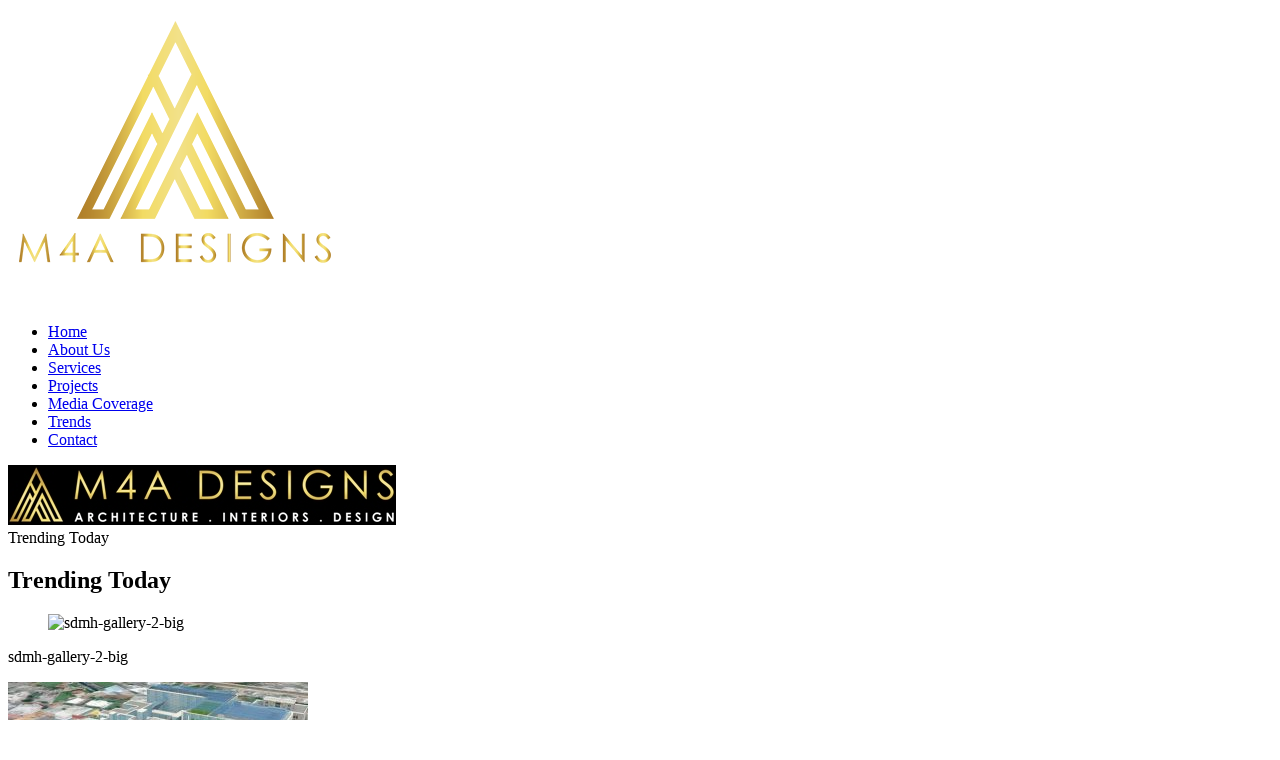

--- FILE ---
content_type: text/html; charset=UTF-8
request_url: https://m4adesigns.com/project/santokba-durlabhji-memorial-hospital/sdmh-gallery-2-big/
body_size: 11908
content:
<!doctype html>
<html dir="ltr" lang="en-US" prefix="og: https://ogp.me/ns#">
<head> 
	<meta charset="UTF-8" />
	<meta name="viewport" content="width=device-width, initial-scale=1.0, minimum-scale=1.0, maximum-scale=1.0, user-scalable=no">
	<link rel="profile" href="https://gmpg.org/xfn/11" />
	<!-- Meta Pixel Code -->
<script>
!function(f,b,e,v,n,t,s)
{if(f.fbq)return;n=f.fbq=function(){n.callMethod?
n.callMethod.apply(n,arguments):n.queue.push(arguments)};
if(!f._fbq)f._fbq=n;n.push=n;n.loaded=!0;n.version='2.0';
n.queue=[];t=b.createElement(e);t.async=!0;
t.src=v;s=b.getElementsByTagName(e)[0];
s.parentNode.insertBefore(t,s)}(window, document,'script',
'https://connect.facebook.net/en_US/fbevents.js');
fbq('init', '2652206631766636');
fbq('track', 'PageView');
</script>
<noscript><img height="1" width="1" style="display:none"
src="https://www.facebook.com/tr?id=2652206631766636&ev=PageView&noscript=1"
/></noscript>
<!-- End Meta Pixel Code -->

  	<!--=============== favicons ===============-->
	<link rel="shortcut icon" href="https://m4adesigns.com/wp-content/themes/m4a/images/favicon.ico">

  	<!--=============== css  ===============-->	

	
  	<title>sdmh-gallery-2-big | M4A - Architect &amp; Interior Designer</title>

		<!-- All in One SEO 4.9.3 - aioseo.com -->
	<meta name="robots" content="max-image-preview:large" />
	<meta name="author" content="admin"/>
	<link rel="canonical" href="https://m4adesigns.com/project/santokba-durlabhji-memorial-hospital/sdmh-gallery-2-big/" />
	<meta name="generator" content="All in One SEO (AIOSEO) 4.9.3" />
		<meta property="og:locale" content="en_US" />
		<meta property="og:site_name" content="M4A - Architect &amp; Interior Designer |" />
		<meta property="og:type" content="article" />
		<meta property="og:title" content="sdmh-gallery-2-big | M4A - Architect &amp; Interior Designer" />
		<meta property="og:url" content="https://m4adesigns.com/project/santokba-durlabhji-memorial-hospital/sdmh-gallery-2-big/" />
		<meta property="article:published_time" content="2020-02-01T12:36:16+00:00" />
		<meta property="article:modified_time" content="2020-02-04T05:00:53+00:00" />
		<meta property="article:publisher" content="https://www.facebook.com/Architectsofjaipur" />
		<meta name="twitter:card" content="summary" />
		<meta name="twitter:site" content="@DesignsM4a" />
		<meta name="twitter:title" content="sdmh-gallery-2-big | M4A - Architect &amp; Interior Designer" />
		<meta name="twitter:creator" content="@DesignsM4a" />
		<script type="application/ld+json" class="aioseo-schema">
			{"@context":"https:\/\/schema.org","@graph":[{"@type":"BreadcrumbList","@id":"https:\/\/m4adesigns.com\/project\/santokba-durlabhji-memorial-hospital\/sdmh-gallery-2-big\/#breadcrumblist","itemListElement":[{"@type":"ListItem","@id":"https:\/\/m4adesigns.com#listItem","position":1,"name":"Home","item":"https:\/\/m4adesigns.com","nextItem":{"@type":"ListItem","@id":"https:\/\/m4adesigns.com\/project\/santokba-durlabhji-memorial-hospital\/sdmh-gallery-2-big\/#listItem","name":"sdmh-gallery-2-big"}},{"@type":"ListItem","@id":"https:\/\/m4adesigns.com\/project\/santokba-durlabhji-memorial-hospital\/sdmh-gallery-2-big\/#listItem","position":2,"name":"sdmh-gallery-2-big","previousItem":{"@type":"ListItem","@id":"https:\/\/m4adesigns.com#listItem","name":"Home"}}]},{"@type":"ItemPage","@id":"https:\/\/m4adesigns.com\/project\/santokba-durlabhji-memorial-hospital\/sdmh-gallery-2-big\/#itempage","url":"https:\/\/m4adesigns.com\/project\/santokba-durlabhji-memorial-hospital\/sdmh-gallery-2-big\/","name":"sdmh-gallery-2-big | M4A - Architect & Interior Designer","inLanguage":"en-US","isPartOf":{"@id":"https:\/\/m4adesigns.com\/#website"},"breadcrumb":{"@id":"https:\/\/m4adesigns.com\/project\/santokba-durlabhji-memorial-hospital\/sdmh-gallery-2-big\/#breadcrumblist"},"author":{"@id":"https:\/\/m4adesigns.com\/author\/admin\/#author"},"creator":{"@id":"https:\/\/m4adesigns.com\/author\/admin\/#author"},"datePublished":"2020-02-01T12:36:16+00:00","dateModified":"2020-02-04T05:00:53+00:00"},{"@type":"Organization","@id":"https:\/\/m4adesigns.com\/#organization","name":"M4A Designs | Architects &amp; Interior Designers","url":"https:\/\/m4adesigns.com\/","email":"info@m4adesigns.com","telephone":"+917340029292","logo":{"@type":"ImageObject","url":"https:\/\/m4adesigns.com\/wp-content\/uploads\/2026\/01\/cropped-M4A-LOGO.jpg","@id":"https:\/\/m4adesigns.com\/project\/santokba-durlabhji-memorial-hospital\/sdmh-gallery-2-big\/#organizationLogo","width":512,"height":512,"caption":"m4a"},"image":{"@id":"https:\/\/m4adesigns.com\/project\/santokba-durlabhji-memorial-hospital\/sdmh-gallery-2-big\/#organizationLogo"},"sameAs":["https:\/\/www.facebook.com\/Architectsofjaipur","https:\/\/x.com\/DesignsM4a","https:\/\/www.instagram.com\/m4a_designs_pvt_ltd\/","https:\/\/ca.pinterest.com\/am_m4a\/","https:\/\/www.youtube.com\/channel\/UCpCaTKAjSAl6rkFqYPOarFQ","https:\/\/in.linkedin.com\/in\/atul-jain-762ab71"]},{"@type":"Person","@id":"https:\/\/m4adesigns.com\/author\/admin\/#author","url":"https:\/\/m4adesigns.com\/author\/admin\/","name":"admin","image":{"@type":"ImageObject","@id":"https:\/\/m4adesigns.com\/project\/santokba-durlabhji-memorial-hospital\/sdmh-gallery-2-big\/#authorImage","url":"https:\/\/secure.gravatar.com\/avatar\/3163422bc480af9f0961242a70a3e9fe?s=96&d=mm&r=g","width":96,"height":96,"caption":"admin"}},{"@type":"WebSite","@id":"https:\/\/m4adesigns.com\/#website","url":"https:\/\/m4adesigns.com\/","name":"M4A Designs | Architects &amp; Interior Designers","inLanguage":"en-US","publisher":{"@id":"https:\/\/m4adesigns.com\/#organization"}}]}
		</script>
		<!-- All in One SEO -->

<link href='https://fonts.gstatic.com' crossorigin rel='preconnect' />
<link rel="alternate" type="application/rss+xml" title="M4A - Architect &amp; Interior Designer &raquo; sdmh-gallery-2-big Comments Feed" href="https://m4adesigns.com/project/santokba-durlabhji-memorial-hospital/sdmh-gallery-2-big/feed/" />
		<!-- This site uses the Google Analytics by MonsterInsights plugin v9.11.1 - Using Analytics tracking - https://www.monsterinsights.com/ -->
		<!-- Note: MonsterInsights is not currently configured on this site. The site owner needs to authenticate with Google Analytics in the MonsterInsights settings panel. -->
					<!-- No tracking code set -->
				<!-- / Google Analytics by MonsterInsights -->
		<style id='wp-emoji-styles-inline-css' type='text/css'>

	img.wp-smiley, img.emoji {
		display: inline !important;
		border: none !important;
		box-shadow: none !important;
		height: 1em !important;
		width: 1em !important;
		margin: 0 0.07em !important;
		vertical-align: -0.1em !important;
		background: none !important;
		padding: 0 !important;
	}
</style>
<link rel='stylesheet' id='wp-block-library-css' href='https://m4adesigns.com/wp-includes/css/dist/block-library/style.min.css?ver=6.5.3' type='text/css' media='all' />
<link rel='stylesheet' id='aioseo/css/src/vue/standalone/blocks/table-of-contents/global.scss-css' href='https://m4adesigns.com/wp-content/plugins/all-in-one-seo-pack/dist/Lite/assets/css/table-of-contents/global.e90f6d47.css?ver=4.9.3' type='text/css' media='all' />
<style id='joinchat-button-style-inline-css' type='text/css'>
.wp-block-joinchat-button{border:none!important;text-align:center}.wp-block-joinchat-button figure{display:table;margin:0 auto;padding:0}.wp-block-joinchat-button figcaption{font:normal normal 400 .6em/2em var(--wp--preset--font-family--system-font,sans-serif);margin:0;padding:0}.wp-block-joinchat-button .joinchat-button__qr{background-color:#fff;border:6px solid #25d366;border-radius:30px;box-sizing:content-box;display:block;height:200px;margin:auto;overflow:hidden;padding:10px;width:200px}.wp-block-joinchat-button .joinchat-button__qr canvas,.wp-block-joinchat-button .joinchat-button__qr img{display:block;margin:auto}.wp-block-joinchat-button .joinchat-button__link{align-items:center;background-color:#25d366;border:6px solid #25d366;border-radius:30px;display:inline-flex;flex-flow:row nowrap;justify-content:center;line-height:1.25em;margin:0 auto;text-decoration:none}.wp-block-joinchat-button .joinchat-button__link:before{background:transparent var(--joinchat-ico) no-repeat center;background-size:100%;content:"";display:block;height:1.5em;margin:-.75em .75em -.75em 0;width:1.5em}.wp-block-joinchat-button figure+.joinchat-button__link{margin-top:10px}@media (orientation:landscape)and (min-height:481px),(orientation:portrait)and (min-width:481px){.wp-block-joinchat-button.joinchat-button--qr-only figure+.joinchat-button__link{display:none}}@media (max-width:480px),(orientation:landscape)and (max-height:480px){.wp-block-joinchat-button figure{display:none}}

</style>
<style id='classic-theme-styles-inline-css' type='text/css'>
/*! This file is auto-generated */
.wp-block-button__link{color:#fff;background-color:#32373c;border-radius:9999px;box-shadow:none;text-decoration:none;padding:calc(.667em + 2px) calc(1.333em + 2px);font-size:1.125em}.wp-block-file__button{background:#32373c;color:#fff;text-decoration:none}
</style>
<style id='global-styles-inline-css' type='text/css'>
body{--wp--preset--color--black: #000000;--wp--preset--color--cyan-bluish-gray: #abb8c3;--wp--preset--color--white: #ffffff;--wp--preset--color--pale-pink: #f78da7;--wp--preset--color--vivid-red: #cf2e2e;--wp--preset--color--luminous-vivid-orange: #ff6900;--wp--preset--color--luminous-vivid-amber: #fcb900;--wp--preset--color--light-green-cyan: #7bdcb5;--wp--preset--color--vivid-green-cyan: #00d084;--wp--preset--color--pale-cyan-blue: #8ed1fc;--wp--preset--color--vivid-cyan-blue: #0693e3;--wp--preset--color--vivid-purple: #9b51e0;--wp--preset--gradient--vivid-cyan-blue-to-vivid-purple: linear-gradient(135deg,rgba(6,147,227,1) 0%,rgb(155,81,224) 100%);--wp--preset--gradient--light-green-cyan-to-vivid-green-cyan: linear-gradient(135deg,rgb(122,220,180) 0%,rgb(0,208,130) 100%);--wp--preset--gradient--luminous-vivid-amber-to-luminous-vivid-orange: linear-gradient(135deg,rgba(252,185,0,1) 0%,rgba(255,105,0,1) 100%);--wp--preset--gradient--luminous-vivid-orange-to-vivid-red: linear-gradient(135deg,rgba(255,105,0,1) 0%,rgb(207,46,46) 100%);--wp--preset--gradient--very-light-gray-to-cyan-bluish-gray: linear-gradient(135deg,rgb(238,238,238) 0%,rgb(169,184,195) 100%);--wp--preset--gradient--cool-to-warm-spectrum: linear-gradient(135deg,rgb(74,234,220) 0%,rgb(151,120,209) 20%,rgb(207,42,186) 40%,rgb(238,44,130) 60%,rgb(251,105,98) 80%,rgb(254,248,76) 100%);--wp--preset--gradient--blush-light-purple: linear-gradient(135deg,rgb(255,206,236) 0%,rgb(152,150,240) 100%);--wp--preset--gradient--blush-bordeaux: linear-gradient(135deg,rgb(254,205,165) 0%,rgb(254,45,45) 50%,rgb(107,0,62) 100%);--wp--preset--gradient--luminous-dusk: linear-gradient(135deg,rgb(255,203,112) 0%,rgb(199,81,192) 50%,rgb(65,88,208) 100%);--wp--preset--gradient--pale-ocean: linear-gradient(135deg,rgb(255,245,203) 0%,rgb(182,227,212) 50%,rgb(51,167,181) 100%);--wp--preset--gradient--electric-grass: linear-gradient(135deg,rgb(202,248,128) 0%,rgb(113,206,126) 100%);--wp--preset--gradient--midnight: linear-gradient(135deg,rgb(2,3,129) 0%,rgb(40,116,252) 100%);--wp--preset--font-size--small: 13px;--wp--preset--font-size--medium: 20px;--wp--preset--font-size--large: 36px;--wp--preset--font-size--x-large: 42px;--wp--preset--spacing--20: 0.44rem;--wp--preset--spacing--30: 0.67rem;--wp--preset--spacing--40: 1rem;--wp--preset--spacing--50: 1.5rem;--wp--preset--spacing--60: 2.25rem;--wp--preset--spacing--70: 3.38rem;--wp--preset--spacing--80: 5.06rem;--wp--preset--shadow--natural: 6px 6px 9px rgba(0, 0, 0, 0.2);--wp--preset--shadow--deep: 12px 12px 50px rgba(0, 0, 0, 0.4);--wp--preset--shadow--sharp: 6px 6px 0px rgba(0, 0, 0, 0.2);--wp--preset--shadow--outlined: 6px 6px 0px -3px rgba(255, 255, 255, 1), 6px 6px rgba(0, 0, 0, 1);--wp--preset--shadow--crisp: 6px 6px 0px rgba(0, 0, 0, 1);}:where(.is-layout-flex){gap: 0.5em;}:where(.is-layout-grid){gap: 0.5em;}body .is-layout-flex{display: flex;}body .is-layout-flex{flex-wrap: wrap;align-items: center;}body .is-layout-flex > *{margin: 0;}body .is-layout-grid{display: grid;}body .is-layout-grid > *{margin: 0;}:where(.wp-block-columns.is-layout-flex){gap: 2em;}:where(.wp-block-columns.is-layout-grid){gap: 2em;}:where(.wp-block-post-template.is-layout-flex){gap: 1.25em;}:where(.wp-block-post-template.is-layout-grid){gap: 1.25em;}.has-black-color{color: var(--wp--preset--color--black) !important;}.has-cyan-bluish-gray-color{color: var(--wp--preset--color--cyan-bluish-gray) !important;}.has-white-color{color: var(--wp--preset--color--white) !important;}.has-pale-pink-color{color: var(--wp--preset--color--pale-pink) !important;}.has-vivid-red-color{color: var(--wp--preset--color--vivid-red) !important;}.has-luminous-vivid-orange-color{color: var(--wp--preset--color--luminous-vivid-orange) !important;}.has-luminous-vivid-amber-color{color: var(--wp--preset--color--luminous-vivid-amber) !important;}.has-light-green-cyan-color{color: var(--wp--preset--color--light-green-cyan) !important;}.has-vivid-green-cyan-color{color: var(--wp--preset--color--vivid-green-cyan) !important;}.has-pale-cyan-blue-color{color: var(--wp--preset--color--pale-cyan-blue) !important;}.has-vivid-cyan-blue-color{color: var(--wp--preset--color--vivid-cyan-blue) !important;}.has-vivid-purple-color{color: var(--wp--preset--color--vivid-purple) !important;}.has-black-background-color{background-color: var(--wp--preset--color--black) !important;}.has-cyan-bluish-gray-background-color{background-color: var(--wp--preset--color--cyan-bluish-gray) !important;}.has-white-background-color{background-color: var(--wp--preset--color--white) !important;}.has-pale-pink-background-color{background-color: var(--wp--preset--color--pale-pink) !important;}.has-vivid-red-background-color{background-color: var(--wp--preset--color--vivid-red) !important;}.has-luminous-vivid-orange-background-color{background-color: var(--wp--preset--color--luminous-vivid-orange) !important;}.has-luminous-vivid-amber-background-color{background-color: var(--wp--preset--color--luminous-vivid-amber) !important;}.has-light-green-cyan-background-color{background-color: var(--wp--preset--color--light-green-cyan) !important;}.has-vivid-green-cyan-background-color{background-color: var(--wp--preset--color--vivid-green-cyan) !important;}.has-pale-cyan-blue-background-color{background-color: var(--wp--preset--color--pale-cyan-blue) !important;}.has-vivid-cyan-blue-background-color{background-color: var(--wp--preset--color--vivid-cyan-blue) !important;}.has-vivid-purple-background-color{background-color: var(--wp--preset--color--vivid-purple) !important;}.has-black-border-color{border-color: var(--wp--preset--color--black) !important;}.has-cyan-bluish-gray-border-color{border-color: var(--wp--preset--color--cyan-bluish-gray) !important;}.has-white-border-color{border-color: var(--wp--preset--color--white) !important;}.has-pale-pink-border-color{border-color: var(--wp--preset--color--pale-pink) !important;}.has-vivid-red-border-color{border-color: var(--wp--preset--color--vivid-red) !important;}.has-luminous-vivid-orange-border-color{border-color: var(--wp--preset--color--luminous-vivid-orange) !important;}.has-luminous-vivid-amber-border-color{border-color: var(--wp--preset--color--luminous-vivid-amber) !important;}.has-light-green-cyan-border-color{border-color: var(--wp--preset--color--light-green-cyan) !important;}.has-vivid-green-cyan-border-color{border-color: var(--wp--preset--color--vivid-green-cyan) !important;}.has-pale-cyan-blue-border-color{border-color: var(--wp--preset--color--pale-cyan-blue) !important;}.has-vivid-cyan-blue-border-color{border-color: var(--wp--preset--color--vivid-cyan-blue) !important;}.has-vivid-purple-border-color{border-color: var(--wp--preset--color--vivid-purple) !important;}.has-vivid-cyan-blue-to-vivid-purple-gradient-background{background: var(--wp--preset--gradient--vivid-cyan-blue-to-vivid-purple) !important;}.has-light-green-cyan-to-vivid-green-cyan-gradient-background{background: var(--wp--preset--gradient--light-green-cyan-to-vivid-green-cyan) !important;}.has-luminous-vivid-amber-to-luminous-vivid-orange-gradient-background{background: var(--wp--preset--gradient--luminous-vivid-amber-to-luminous-vivid-orange) !important;}.has-luminous-vivid-orange-to-vivid-red-gradient-background{background: var(--wp--preset--gradient--luminous-vivid-orange-to-vivid-red) !important;}.has-very-light-gray-to-cyan-bluish-gray-gradient-background{background: var(--wp--preset--gradient--very-light-gray-to-cyan-bluish-gray) !important;}.has-cool-to-warm-spectrum-gradient-background{background: var(--wp--preset--gradient--cool-to-warm-spectrum) !important;}.has-blush-light-purple-gradient-background{background: var(--wp--preset--gradient--blush-light-purple) !important;}.has-blush-bordeaux-gradient-background{background: var(--wp--preset--gradient--blush-bordeaux) !important;}.has-luminous-dusk-gradient-background{background: var(--wp--preset--gradient--luminous-dusk) !important;}.has-pale-ocean-gradient-background{background: var(--wp--preset--gradient--pale-ocean) !important;}.has-electric-grass-gradient-background{background: var(--wp--preset--gradient--electric-grass) !important;}.has-midnight-gradient-background{background: var(--wp--preset--gradient--midnight) !important;}.has-small-font-size{font-size: var(--wp--preset--font-size--small) !important;}.has-medium-font-size{font-size: var(--wp--preset--font-size--medium) !important;}.has-large-font-size{font-size: var(--wp--preset--font-size--large) !important;}.has-x-large-font-size{font-size: var(--wp--preset--font-size--x-large) !important;}
.wp-block-navigation a:where(:not(.wp-element-button)){color: inherit;}
:where(.wp-block-post-template.is-layout-flex){gap: 1.25em;}:where(.wp-block-post-template.is-layout-grid){gap: 1.25em;}
:where(.wp-block-columns.is-layout-flex){gap: 2em;}:where(.wp-block-columns.is-layout-grid){gap: 2em;}
.wp-block-pullquote{font-size: 1.5em;line-height: 1.6;}
</style>
<link rel='stylesheet' id='bne-testimonials-css-css' href='https://m4adesigns.com/wp-content/plugins/bne-testimonials/assets/css/bne-testimonials.min.css?ver=2.0.8' type='text/css' media='all' />
<link rel='stylesheet' id='contact-form-7-css' href='https://m4adesigns.com/wp-content/plugins/contact-form-7/includes/css/styles.css?ver=5.9.6' type='text/css' media='all' />
<link rel='stylesheet' id='m4a-style-css' href='https://m4adesigns.com/wp-content/themes/m4a/style.css?ver=917' type='text/css' media='all' />
<link rel='stylesheet' id='newsletter-css' href='https://m4adesigns.com/wp-content/plugins/newsletter/style.css?ver=9.1.0' type='text/css' media='all' />
<link rel='stylesheet' id='joinchat-css' href='https://m4adesigns.com/wp-content/plugins/creame-whatsapp-me/public/css/joinchat-btn.min.css?ver=5.1.6' type='text/css' media='all' />
<style id='joinchat-inline-css' type='text/css'>
.joinchat{--red:37;--green:211;--blue:102;--bw:100}
</style>
<script type="text/javascript" src="https://m4adesigns.com/wp-includes/js/jquery/jquery.min.js?ver=3.7.1" id="jquery-core-js"></script>
<script type="text/javascript" src="https://m4adesigns.com/wp-includes/js/jquery/jquery-migrate.min.js?ver=3.4.1" id="jquery-migrate-js"></script>
<link rel="https://api.w.org/" href="https://m4adesigns.com/wp-json/" /><link rel="alternate" type="application/json" href="https://m4adesigns.com/wp-json/wp/v2/media/350" /><link rel="EditURI" type="application/rsd+xml" title="RSD" href="https://m4adesigns.com/xmlrpc.php?rsd" />
<link rel='shortlink' href='https://m4adesigns.com/?p=350' />
<link rel="alternate" type="application/json+oembed" href="https://m4adesigns.com/wp-json/oembed/1.0/embed?url=https%3A%2F%2Fm4adesigns.com%2Fproject%2Fsantokba-durlabhji-memorial-hospital%2Fsdmh-gallery-2-big%2F" />
<link rel="alternate" type="text/xml+oembed" href="https://m4adesigns.com/wp-json/oembed/1.0/embed?url=https%3A%2F%2Fm4adesigns.com%2Fproject%2Fsantokba-durlabhji-memorial-hospital%2Fsdmh-gallery-2-big%2F&#038;format=xml" />
		<script type="text/javascript">
			//<![CDATA[
			var show_msg = '1';
			if (show_msg !== '0') {
				var options = {view_src: "View Source is disabled!", inspect_elem: "Inspect Element is disabled!", right_click: "Right click is disabled!", copy_cut_paste_content: "Cut/Copy/Paste is disabled!", image_drop: "Image Drag-n-Drop is disabled!" }
			} else {
				var options = '';
			}

         	function nocontextmenu(e) { return false; }
         	document.oncontextmenu = nocontextmenu;
         	document.ondragstart = function() { return false;}

			document.onmousedown = function (event) {
				event = (event || window.event);
				if (event.keyCode === 123) {
					if (show_msg !== '0') {show_toast('inspect_elem');}
					return false;
				}
			}
			document.onkeydown = function (event) {
				event = (event || window.event);
				//alert(event.keyCode);   return false;
				if (event.keyCode === 123 ||
						event.ctrlKey && event.shiftKey && event.keyCode === 73 ||
						event.ctrlKey && event.shiftKey && event.keyCode === 75) {
					if (show_msg !== '0') {show_toast('inspect_elem');}
					return false;
				}
				if (event.ctrlKey && event.keyCode === 85) {
					if (show_msg !== '0') {show_toast('view_src');}
					return false;
				}
			}
			function addMultiEventListener(element, eventNames, listener) {
				var events = eventNames.split(' ');
				for (var i = 0, iLen = events.length; i < iLen; i++) {
					element.addEventListener(events[i], function (e) {
						e.preventDefault();
						if (show_msg !== '0') {
							show_toast(listener);
						}
					});
				}
			}
			addMultiEventListener(document, 'contextmenu', 'right_click');
			addMultiEventListener(document, 'cut copy paste print', 'copy_cut_paste_content');
			addMultiEventListener(document, 'drag drop', 'image_drop');
			function show_toast(text) {
				var x = document.getElementById("amm_drcfw_toast_msg");
				x.innerHTML = eval('options.' + text);
				x.className = "show";
				setTimeout(function () {
					x.className = x.className.replace("show", "")
				}, 3000);
			}
		//]]>
		</script>
		<style type="text/css">body * :not(input):not(textarea){user-select:none !important; -webkit-touch-callout: none !important;  -webkit-user-select: none !important; -moz-user-select:none !important; -khtml-user-select:none !important; -ms-user-select: none !important;}#amm_drcfw_toast_msg{visibility:hidden;min-width:250px;margin-left:-125px;background-color:#333;color:#fff;text-align:center;border-radius:2px;padding:16px;position:fixed;z-index:999;left:50%;bottom:30px;font-size:17px}#amm_drcfw_toast_msg.show{visibility:visible;-webkit-animation:fadein .5s,fadeout .5s 2.5s;animation:fadein .5s,fadeout .5s 2.5s}@-webkit-keyframes fadein{from{bottom:0;opacity:0}to{bottom:30px;opacity:1}}@keyframes fadein{from{bottom:0;opacity:0}to{bottom:30px;opacity:1}}@-webkit-keyframes fadeout{from{bottom:30px;opacity:1}to{bottom:0;opacity:0}}@keyframes fadeout{from{bottom:30px;opacity:1}to{bottom:0;opacity:0}}</style>
		<meta name="generator" content="Elementor 3.22.3; features: e_optimized_assets_loading, additional_custom_breakpoints; settings: css_print_method-external, google_font-enabled, font_display-swap">
<style type="text/css">.recentcomments a{display:inline !important;padding:0 !important;margin:0 !important;}</style><link rel="icon" href="https://m4adesigns.com/wp-content/uploads/2026/01/cropped-M4A-LOGO-32x32.jpg" sizes="32x32" />
<link rel="icon" href="https://m4adesigns.com/wp-content/uploads/2026/01/cropped-M4A-LOGO-192x192.jpg" sizes="192x192" />
<link rel="apple-touch-icon" href="https://m4adesigns.com/wp-content/uploads/2026/01/cropped-M4A-LOGO-180x180.jpg" />
<meta name="msapplication-TileImage" content="https://m4adesigns.com/wp-content/uploads/2026/01/cropped-M4A-LOGO-270x270.jpg" />

  	<style type="text/css">
	    /*Home Banner Video internal css not mix this in style otherwise code will give errors*/
	    .VideoMainContainer,
	    .VideoMainContainer .VideoBlack {
	        height: 100%;
	    }
	    .VideoMainContainer .VideoOverlay {
	        height: 100%;
	    }
	    .videoWrapper iframe {
	        height: 100%;
	    }
	    #VideoMain {
	        position: relative;
	    }
	    .videoWrapper {
	        padding-bottom: 0px;
	        height: 100%;
	    }
	    .VideoMainContainer .VideoOverlay .VideoControls {
	        padding: 21px 20px;
	    }
	    .VideoMainContainer .VideoOverlay .VideoControls a {
	        width: 22px;
	        height: 22px;
	    }
	</style>
	<!-- Global site tag (gtag.js) - Google Analytics -->
<script async src="https://www.googletagmanager.com/gtag/js?id=UA-175991880-1"></script>
<script>
  window.dataLayer = window.dataLayer || [];
  function gtag(){dataLayer.push(arguments);}
  gtag('js', new Date());

  gtag('config', 'UA-175991880-1');
</script>
<meta name="google-site-verification" content="hDQXxnaYolF032exE5Wg9RLiq8zOxsak2SsSXKiO_Tg" />
	<!-- Global site tag (gtag.js) - Google Analytics -->
<script async src="https://www.googletagmanager.com/gtag/js?id=G-SJD6XN9TWG"></script>
<script>
  window.dataLayer = window.dataLayer || [];
  function gtag(){dataLayer.push(arguments);}
  gtag('js', new Date());

  gtag('config', 'G-SJD6XN9TWG');
</script>
	<meta name="google-site-verification" content="7Ux9S-D90lfmSuKyUHgPTY-eXfAswqsLe4ZlJ0t9w4w" />
	<!-- Global site tag (gtag.js) - Google Analytics -->
<script async src="https://www.googletagmanager.com/gtag/js?id=UA-187902628-1"></script>
<script>
  window.dataLayer = window.dataLayer || [];
  function gtag(){dataLayer.push(arguments);}
  gtag('js', new Date());

  gtag('config', 'UA-187902628-1');
</script>
</head>
<body class="attachment attachment-template-default single single-attachment postid-350 attachmentid-350 attachment-jpeg home-body elementor-default elementor-kit-3373">
<div class="loader"><div class="loader-box"> <span> <img src="https://m4adesigns.com/wp-content/uploads/2020/01/gold-short-logo.png" alt="Preloader"> </span> </div></div>    <div id="main">
          
  <header class="header-wrap"> 
  	<div class="header-inner"> 
  		<div class="nav-button-holder"> 
  			<div class="nav-button vis-m">
  				<span></span>
  				<span></span>
  				<span></span>
  			</div>
  		</div>
  		<div class="nav-holder"> 
	  		<nav> 
		  		<ul> 
	  				<li id="menu-item-12" class="menu-item menu-item-type-post_type menu-item-object-page menu-item-home menu-item-12"><a href="https://m4adesigns.com/">Home</a></li>
<li id="menu-item-13" class="menu-item menu-item-type-post_type menu-item-object-page menu-item-13"><a href="https://m4adesigns.com/about-us/">About Us</a></li>
<li id="menu-item-17" class="menu-item menu-item-type-post_type menu-item-object-page menu-item-17"><a href="https://m4adesigns.com/services/">Services</a></li>
<li id="menu-item-23" class="menu-item menu-item-type-post_type menu-item-object-page menu-item-23"><a href="https://m4adesigns.com/projects/">Projects</a></li>
<li id="menu-item-954" class="menu-item menu-item-type-custom menu-item-object-custom menu-item-954"><a href="https://m4adesigns.com/project/media-coverage/">Media Coverage</a></li>
<li id="menu-item-3301" class="menu-item menu-item-type-post_type menu-item-object-page current_page_parent menu-item-3301"><a href="https://m4adesigns.com/blog/">Trends</a></li>
<li id="menu-item-22" class="menu-item menu-item-type-post_type menu-item-object-page menu-item-22"><a href="https://m4adesigns.com/contact/">Contact</a></li>
		  		</ul> 
		  	</nav> 
  		</div>
  		<a href="https://m4adesigns.com" class="left-logo"> 
  			<img src="https://m4adesigns.com/wp-content/uploads/2020/02/Website-Logo-01.jpg" alt="M4A"> 
  		</a> 
  	</div>
  </header>  
  <div id="wrapper">

  	<div class="content-holder"><div class="dynamic-title">Trending Today  </div>
<div class="content"> 
	<section class="parallax-section"> 
		<div class="parallax-inner"> 
			<div class="bg" data-bg="https://m4adesigns.com/wp-content/uploads/2020/02/kalaj-banner.jpg" data-top-bottom="transform: translateY(300px);" data-bottom-top="transform: translateY(-300px);"></div>
			<div class="overlay"></div>
		</div>
		<div class="container"> 
			<div class="page-title"> 
				<div class="row"> 
					<div class="col-md-12"> 
						<h2><strong>  Trending Today  </strong></h2> 
					</div>
				</div>
			</div>
		</div>
	</section> 
</div>

<div class="content" id="post-350"> 
	<section> 
		<div class="container"> 
			<div class="amlife-page"> 
				<div class="custom-container"> 
					<div class="row"> 
						<div class="col-sm-12"> 
							<div class="blog-description-details-page"> 
								<figure> 
									<img src="" alt="sdmh-gallery-2-big"> 
								</figure> 
								<span class="blog-detail-secound-heading">sdmh-gallery-2-big</span> 
								
								<p class="attachment"><a href='https://m4adesigns.com/wp-content/uploads/2020/02/sdmh-gallery-2-big.jpg'><img fetchpriority="high" decoding="async" width="300" height="169" src="https://m4adesigns.com/wp-content/uploads/2020/02/sdmh-gallery-2-big-300x169.jpg" class="attachment-medium size-medium" alt="" srcset="https://m4adesigns.com/wp-content/uploads/2020/02/sdmh-gallery-2-big-300x169.jpg 300w, https://m4adesigns.com/wp-content/uploads/2020/02/sdmh-gallery-2-big.jpg 700w" sizes="(max-width: 300px) 100vw, 300px" /></a></p>
	
								
								<div class="rows posts-new-btn"> 
																							
								</div>
								
								
<div id="comments" class="comments-area">

		<div id="respond" class="comment-respond">
		<h3 id="reply-title" class="comment-reply-title">Leave a Reply <small><a rel="nofollow" id="cancel-comment-reply-link" href="/project/santokba-durlabhji-memorial-hospital/sdmh-gallery-2-big/#respond" style="display:none;">Cancel reply</a></small></h3><form action="https://m4adesigns.com/wp-comments-post.php?wpe-comment-post=m4adesign1" method="post" id="commentform" class="comment-form"><p class="comment-notes"><span id="email-notes">Your email address will not be published.</span> <span class="required-field-message">Required fields are marked <span class="required">*</span></span></p><p class="comment-form-comment"><label for="comment">Comment <span class="required">*</span></label> <textarea id="comment" name="comment" cols="45" rows="8" maxlength="65525" required="required"></textarea></p><p class="comment-form-author"><label for="author">Name <span class="required">*</span></label> <input id="author" name="author" type="text" value="" size="30" maxlength="245" autocomplete="name" required="required" /></p>
<p class="comment-form-email"><label for="email">Email <span class="required">*</span></label> <input id="email" name="email" type="text" value="" size="30" maxlength="100" aria-describedby="email-notes" autocomplete="email" required="required" /></p>
<p class="comment-form-url"><label for="url">Website</label> <input id="url" name="url" type="text" value="" size="30" maxlength="200" autocomplete="url" /></p>
<p class="comment-form-cookies-consent"><input id="wp-comment-cookies-consent" name="wp-comment-cookies-consent" type="checkbox" value="yes" /> <label for="wp-comment-cookies-consent">Save my name, email, and website in this browser for the next time I comment.</label></p>
<p class="form-submit"><input name="submit" type="submit" id="submit" class="submit" value="Post Comment" /> <input type='hidden' name='comment_post_ID' value='350' id='comment_post_ID' />
<input type='hidden' name='comment_parent' id='comment_parent' value='0' />
</p></form>	</div><!-- #respond -->
	
</div><!-- #comments -->

								
							</div>
						</div>
					</div>
				</div>
			</div>
		</div>
	</section> 
</div>



 


            <div class="height-emulator"></div>

        <footer class="content-footer"> 
        	<div class="container"> 
        		<div class="row"> 
        			<div class="col-md-6"> 
        				<div class="footer-item footer-logo"> 
        					<a href="https://m4adesigns.com" class="f_logo"> 
        						<!--<img src="" alt="M4A">-->
								<script src="https://platform.linkedin.com/badges/js/profile.js" async defer type="text/javascript"></script>
							
								  ATUL JAIN | MINAL JAIN
								<p class="pfooter">
									ARCHITECTURE . INTERIORS . DESIGN . BUILD
								</p>
						
             
        					</a>
						</div>
						<div class="footer-item"> 
        					<h4 class="text-link" style="color:#d8a843;font-size:11px;"> Visit Us </h4> 
        					<ul>
							    <li> <span>M4A, D167A, JAGRAJ MARG, BAPU NAGAR, JAIPUR - 302015
<br/>
7340029292</span> </li>
								<li class="top_li"> <a href="https://www.google.com/maps?ll=26.888438,75.811038&z=17&t=m&hl=en-US&gl=IN&mapclient=embed&cid=2472475129837071755" target="_blank"> View on map<br/> </a> </li>
        					</ul> 
        				</div>
			</div>
              
        			<div class="col-md-2"> 
        				<div class="footer-item"> 
        					<h4 class="text-link" style="color:#d8a843;font-size:12px;">Find us on </h4> 
        					<ul> 											
																	<li> <a href="https://www.facebook.com/M4A-Designs-PVT-LTD-2488607057850773/?ref=br_rs" target="_blank"> Facebook </a> </li>
																	<li> <a href="https://www.youtube.com/channel/UCpCaTKAjSAl6rkFqYPOarFQ" target="_blank"> Youtube </a> </li>
																	<li> <a href="https://www.linkedin.com/in/atul-jain-762ab71/" target="_blank"> LinkedIn </a> </li>
																	<li> <a href="" target="_blank">  </a> </li>
									
        					</ul>
							<p style="margin-top:50px;">
								<a href="https://m4adesigns.com/career/"><span style="color:white;font-size:11px;font-family:inherit;font-weight:inherit;">Career </span></a> 
							</p>
        				</div>
        			</div>
					<div class="col-md-3"> 
        				<div class="footer-item" style="margin-left:20px;"> 
        					<h4 class="text-link" style="color:#d8a843;font-size:11px;">Special Services</h4> 
        					<ul> 
        						<li><p>
								<a href="https://m4adesigns.com/concierge-service/"><span style="color:white;font-size:11px;font-family:inherit;margin-left:20px;">Project Concierge for Residences </span></a> 
							</p> </li>
								<h4 class="text-link" style="margin-top:20px; color:#d8a843;font-size:11px;">FOR DESIGN COLLEGES</h4> 
								<li><p>
								<a href="https://m4adesigns.com/c s r initiative/"><span style="color:white;font-size:11px;font-family:inherit;font-weight:inherit;margin-left:20px;">Converse to unlock for students </span></a> 
							</p> </li>	
								<h4 class="text-link" style="margin-top:20px; color:#d8a843;font-size:11px;">REAL ESTATE DEVELOPMENT</h4> 
								<li><p>
								<a href="https://m4adesigns.com/project-advisory/"><span style="color:white;font-size:11px;font-family:inherit;font-weight:inherit;margin-left:20px;">BUSINESS ADVISORY SERVICES</span></a
							</p> </li>
        					</ul> 
        				</div>
        			</div>
        		</div>

        		<div class="row"> 
        			<div class="col-md-6"></div>
        			<div class="col-md-6"> 
        				<div class="footer-wrap"> 
        					<span class="copyright" style="font-weight:lighter;"> Copyright &#169; All Rights Reserved 2026 by M4A Designs Pvt. Ltd  </span> 
        					<span class="to-top"> To Top </span> 
        				</div>
        			</div>
        		</div> 
        	</div>
        	<canvas class="particular"></canvas> </footer>                
    </div>

    
</div>



<div class="modal fade lets-talk" id="letsTalk" tabindex="-1" role="dialog" aria-labelledby="myModalLabel">
    <div class="modal-dialog" role="document">
        <div class="modal-content">
            <div class="modal-header">
                <button type="button" class="close" data-dismiss="modal" aria-label="Close"><span aria-hidden="true">&times;</span></button>
                <h4 class="modal-title" id="myModalLabel">We would love to hear from you</h4>
            </div>
            <div class="modal-body">
                
<div class="wpcf7 no-js" id="wpcf7-f866-o1" lang="en-US" dir="ltr">
<div class="screen-reader-response"><p role="status" aria-live="polite" aria-atomic="true"></p> <ul></ul></div>
<form action="/project/santokba-durlabhji-memorial-hospital/sdmh-gallery-2-big/#wpcf7-f866-o1" method="post" class="wpcf7-form init" aria-label="Contact form" novalidate="novalidate" data-status="init">
<div style="display: none;">
<input type="hidden" name="_wpcf7" value="866" />
<input type="hidden" name="_wpcf7_version" value="5.9.6" />
<input type="hidden" name="_wpcf7_locale" value="en_US" />
<input type="hidden" name="_wpcf7_unit_tag" value="wpcf7-f866-o1" />
<input type="hidden" name="_wpcf7_container_post" value="0" />
<input type="hidden" name="_wpcf7_posted_data_hash" value="" />
</div>
<div class="contactus_form contact-form input-container">
	<div class="col-xs-12">
		<div class="styled-input wide">
			<p><span class="wpcf7-form-control-wrap" data-name="your-name"><input size="40" maxlength="25" class="wpcf7-form-control wpcf7-text wpcf7-validates-as-required form-control" aria-required="true" aria-invalid="false" placeholder="Name" value="" type="text" name="your-name" /></span><span id="error_name" class="text-danger"> </span>
			</p>
		</div>
	</div>
	<div class="col-md-6 col-sm-12">
		<div class="styled-input">
			<p><span class="wpcf7-form-control-wrap" data-name="your-email"><input size="40" maxlength="80" class="wpcf7-form-control wpcf7-email wpcf7-validates-as-required wpcf7-text wpcf7-validates-as-email form-control" aria-required="true" aria-invalid="false" placeholder="Email" value="" type="email" name="your-email" /></span><span id="error_name" class="text-danger"> </span>
			</p>
		</div>
	</div>
	<div class="col-md-6 col-sm-12">
		<div class="styled-input " style="float:right;">
			<p><span class="wpcf7-form-control-wrap" data-name="your-phone"><input size="40" maxlength="10" class="wpcf7-form-control wpcf7-tel wpcf7-validates-as-required wpcf7-text wpcf7-validates-as-tel form-control" aria-required="true" aria-invalid="false" placeholder="Phone" value="" type="tel" name="your-phone" /></span><span id="error_name" class="text-danger"> </span>
			</p>
		</div>
	</div>
	<div class="col-xs-12">
		<div class="styled-input wide">
			<p><label style="text-align: left;display: block;font-size: 16px;">What type of project would you like to engage with us?</label><br />
<span class="wpcf7-form-control-wrap" data-name="your-answer"><input size="40" maxlength="80" class="wpcf7-form-control wpcf7-text wpcf7-validates-as-required form-control" aria-required="true" aria-invalid="false" placeholder="Answer" value="" type="text" name="your-answer" /></span><span id="error_name" class="text-danger"> </span>
			</p>
		</div>
	</div>
	<div class="col-xs-12">
		<div class="styled-input wide">
			<p><span class="wpcf7-form-control-wrap" data-name="your-message"><textarea cols="40" rows="10" maxlength="400" class="wpcf7-form-control wpcf7-textarea form-control" aria-invalid="false" placeholder="Message" name="your-message"></textarea></span><span id="error_name" class="text-danger"> </span>
			</p>
		</div>
	</div>
	<div class="col-xs-12 rows text-center">
		<p><input class="wpcf7-form-control wpcf7-submit has-spinner submit-btn submit_button btn anim-button" type="submit" value="Send Message" />
		</p>
	</div>
</div><div class="wpcf7-response-output" aria-hidden="true"></div>
</form>
</div>
            </div>
        </div>
    </div>
</div>


<footer class="fixed-footer"> 
	<div class="footer-social"> 
		<ul> 
            			<li> <a href="https://www.facebook.com/Architectsofjaipur/?modal=admin_todo_tour" target="_blank" > <i class="fa fa-facebook"> </i> </a> </li>
			<li> <a href="https://twitter.com/DesignsM4a" target="_blank"> <i class="fa fa-twitter"> </i> </a> </li>
			<li> <a href="https://www.instagram.com/m4a_designs_pvt_ltd/ " target="_blank"> <i class="fa fa-instagram"> </i> </a> </li>
			<li> <a href="https://www.pinterest.ca/am_m4a/" target="_blank"> <i class="fa fa-pinterest"> </i> </a> </li>
			<li> <a href="https://www.youtube.com/channel/UCpCaTKAjSAl6rkFqYPOarFQ?view_as=subscriber" target="_blank"> <i class="fa fa-youtube"> </i> </a> </li>
			<li> <a href="https://in.linkedin.com/in/atul-jain-762ab71" target="_blank"> <i class="fa fa-linkedin"> </i> </a> </li>
		</ul> 
	</div>
	<div class="footer-title"> <h2> <a href="#"> </a> </h2> </div>
</footer>    


<a href="https://m4adesigns.com/collaborate-to-grow/" class="btn fixedright"> Collaborate With Us </a>

</div>

<!--=============== CSSS  ===============-->
	<link type="text/css" rel="stylesheet" href="https://m4adesigns.com/wp-content/themes/m4a/css/reset.css">
	<link type="text/css" rel="stylesheet" href="https://m4adesigns.com/wp-content/themes/m4a/css/plugins.css">
	<link type="text/css" rel="stylesheet" href="https://m4adesigns.com/wp-content/themes/m4a/css/custom-bootstrap.css">
	<link type="text/css" rel="stylesheet" href="https://m4adesigns.com/wp-content/themes/m4a/css/slick.css">

<!--=============== Homepage banner video autoplay script start  ===============-->
<script type="text/javascript">
var user_agent = navigator.userAgent;
</script>
<!--=============== Homepage banner video autoplay script end  ===============-->

<script type="text/javascript" src="https://m4adesigns.com/wp-content/themes/m4a/js/jquery.min.js"></script>
<script type="text/javascript" src="https://m4adesigns.com/wp-content/themes/m4a/js/bootstrap.js"></script>

<!--=============== plugin is common js  ===============-->
<script type="text/javascript" src="https://m4adesigns.com/wp-content/themes/m4a/js/plugins.js"></script>

<!--=============== video js start  ===============-->
<script src="https://www.youtube.com/player_api" type="text/javascript"></script>
<script type="text/javascript" src="https://m4adesigns.com/wp-content/themes/m4a/js/video_main.js"></script>
<!--=============== video js end  ===============-->

<!--=============== common js  ===============-->
<script type="text/javascript" src="https://m4adesigns.com/wp-content/themes/m4a/js/scripts.js"></script>




    <div id="amm_drcfw_toast_msg"></div>

<div class="joinchat joinchat--right joinchat--btn" data-settings='{"telephone":"917340026624","mobile_only":false,"button_delay":3,"whatsapp_web":false,"qr":false,"message_views":2,"message_delay":10,"message_badge":false,"message_send":"","message_hash":""}'>
	<div class="joinchat__button">
		<div class="joinchat__button__open"></div>
									</div>
	</div>
<script type="text/javascript" src="https://m4adesigns.com/wp-content/plugins/contact-form-7/includes/swv/js/index.js?ver=5.9.6" id="swv-js"></script>
<script type="text/javascript" id="contact-form-7-js-extra">
/* <![CDATA[ */
var wpcf7 = {"api":{"root":"https:\/\/m4adesigns.com\/wp-json\/","namespace":"contact-form-7\/v1"},"cached":"1"};
/* ]]> */
</script>
<script type="text/javascript" src="https://m4adesigns.com/wp-content/plugins/contact-form-7/includes/js/index.js?ver=5.9.6" id="contact-form-7-js"></script>
<script type="text/javascript" id="rocket-browser-checker-js-after">
/* <![CDATA[ */
"use strict";var _createClass=function(){function defineProperties(target,props){for(var i=0;i<props.length;i++){var descriptor=props[i];descriptor.enumerable=descriptor.enumerable||!1,descriptor.configurable=!0,"value"in descriptor&&(descriptor.writable=!0),Object.defineProperty(target,descriptor.key,descriptor)}}return function(Constructor,protoProps,staticProps){return protoProps&&defineProperties(Constructor.prototype,protoProps),staticProps&&defineProperties(Constructor,staticProps),Constructor}}();function _classCallCheck(instance,Constructor){if(!(instance instanceof Constructor))throw new TypeError("Cannot call a class as a function")}var RocketBrowserCompatibilityChecker=function(){function RocketBrowserCompatibilityChecker(options){_classCallCheck(this,RocketBrowserCompatibilityChecker),this.passiveSupported=!1,this._checkPassiveOption(this),this.options=!!this.passiveSupported&&options}return _createClass(RocketBrowserCompatibilityChecker,[{key:"_checkPassiveOption",value:function(self){try{var options={get passive(){return!(self.passiveSupported=!0)}};window.addEventListener("test",null,options),window.removeEventListener("test",null,options)}catch(err){self.passiveSupported=!1}}},{key:"initRequestIdleCallback",value:function(){!1 in window&&(window.requestIdleCallback=function(cb){var start=Date.now();return setTimeout(function(){cb({didTimeout:!1,timeRemaining:function(){return Math.max(0,50-(Date.now()-start))}})},1)}),!1 in window&&(window.cancelIdleCallback=function(id){return clearTimeout(id)})}},{key:"isDataSaverModeOn",value:function(){return"connection"in navigator&&!0===navigator.connection.saveData}},{key:"supportsLinkPrefetch",value:function(){var elem=document.createElement("link");return elem.relList&&elem.relList.supports&&elem.relList.supports("prefetch")&&window.IntersectionObserver&&"isIntersecting"in IntersectionObserverEntry.prototype}},{key:"isSlowConnection",value:function(){return"connection"in navigator&&"effectiveType"in navigator.connection&&("2g"===navigator.connection.effectiveType||"slow-2g"===navigator.connection.effectiveType)}}]),RocketBrowserCompatibilityChecker}();
/* ]]> */
</script>
<script type="text/javascript" id="rocket-preload-links-js-extra">
/* <![CDATA[ */
var RocketPreloadLinksConfig = {"excludeUris":"\/(?:.+\/)?feed(?:\/(?:.+\/?)?)?$|\/(?:.+\/)?embed\/|\/(index\\.php\/)?wp\\-json(\/.*|$)|\/wp-admin\/|\/logout\/|\/wp-login.php|\/refer\/|\/go\/|\/recommend\/|\/recommends\/","usesTrailingSlash":"1","imageExt":"jpg|jpeg|gif|png|tiff|bmp|webp|avif|pdf|doc|docx|xls|xlsx|php","fileExt":"jpg|jpeg|gif|png|tiff|bmp|webp|avif|pdf|doc|docx|xls|xlsx|php|html|htm","siteUrl":"https:\/\/m4adesigns.com","onHoverDelay":"100","rateThrottle":"3"};
/* ]]> */
</script>
<script type="text/javascript" id="rocket-preload-links-js-after">
/* <![CDATA[ */
(function() {
"use strict";var r="function"==typeof Symbol&&"symbol"==typeof Symbol.iterator?function(e){return typeof e}:function(e){return e&&"function"==typeof Symbol&&e.constructor===Symbol&&e!==Symbol.prototype?"symbol":typeof e},e=function(){function i(e,t){for(var n=0;n<t.length;n++){var i=t[n];i.enumerable=i.enumerable||!1,i.configurable=!0,"value"in i&&(i.writable=!0),Object.defineProperty(e,i.key,i)}}return function(e,t,n){return t&&i(e.prototype,t),n&&i(e,n),e}}();function i(e,t){if(!(e instanceof t))throw new TypeError("Cannot call a class as a function")}var t=function(){function n(e,t){i(this,n),this.browser=e,this.config=t,this.options=this.browser.options,this.prefetched=new Set,this.eventTime=null,this.threshold=1111,this.numOnHover=0}return e(n,[{key:"init",value:function(){!this.browser.supportsLinkPrefetch()||this.browser.isDataSaverModeOn()||this.browser.isSlowConnection()||(this.regex={excludeUris:RegExp(this.config.excludeUris,"i"),images:RegExp(".("+this.config.imageExt+")$","i"),fileExt:RegExp(".("+this.config.fileExt+")$","i")},this._initListeners(this))}},{key:"_initListeners",value:function(e){-1<this.config.onHoverDelay&&document.addEventListener("mouseover",e.listener.bind(e),e.listenerOptions),document.addEventListener("mousedown",e.listener.bind(e),e.listenerOptions),document.addEventListener("touchstart",e.listener.bind(e),e.listenerOptions)}},{key:"listener",value:function(e){var t=e.target.closest("a"),n=this._prepareUrl(t);if(null!==n)switch(e.type){case"mousedown":case"touchstart":this._addPrefetchLink(n);break;case"mouseover":this._earlyPrefetch(t,n,"mouseout")}}},{key:"_earlyPrefetch",value:function(t,e,n){var i=this,r=setTimeout(function(){if(r=null,0===i.numOnHover)setTimeout(function(){return i.numOnHover=0},1e3);else if(i.numOnHover>i.config.rateThrottle)return;i.numOnHover++,i._addPrefetchLink(e)},this.config.onHoverDelay);t.addEventListener(n,function e(){t.removeEventListener(n,e,{passive:!0}),null!==r&&(clearTimeout(r),r=null)},{passive:!0})}},{key:"_addPrefetchLink",value:function(i){return this.prefetched.add(i.href),new Promise(function(e,t){var n=document.createElement("link");n.rel="prefetch",n.href=i.href,n.onload=e,n.onerror=t,document.head.appendChild(n)}).catch(function(){})}},{key:"_prepareUrl",value:function(e){if(null===e||"object"!==(void 0===e?"undefined":r(e))||!1 in e||-1===["http:","https:"].indexOf(e.protocol))return null;var t=e.href.substring(0,this.config.siteUrl.length),n=this._getPathname(e.href,t),i={original:e.href,protocol:e.protocol,origin:t,pathname:n,href:t+n};return this._isLinkOk(i)?i:null}},{key:"_getPathname",value:function(e,t){var n=t?e.substring(this.config.siteUrl.length):e;return n.startsWith("/")||(n="/"+n),this._shouldAddTrailingSlash(n)?n+"/":n}},{key:"_shouldAddTrailingSlash",value:function(e){return this.config.usesTrailingSlash&&!e.endsWith("/")&&!this.regex.fileExt.test(e)}},{key:"_isLinkOk",value:function(e){return null!==e&&"object"===(void 0===e?"undefined":r(e))&&(!this.prefetched.has(e.href)&&e.origin===this.config.siteUrl&&-1===e.href.indexOf("?")&&-1===e.href.indexOf("#")&&!this.regex.excludeUris.test(e.href)&&!this.regex.images.test(e.href))}}],[{key:"run",value:function(){"undefined"!=typeof RocketPreloadLinksConfig&&new n(new RocketBrowserCompatibilityChecker({capture:!0,passive:!0}),RocketPreloadLinksConfig).init()}}]),n}();t.run();
}());
/* ]]> */
</script>
<script type="text/javascript" id="m4a-scripts-js-extra">
/* <![CDATA[ */
var we_ajax_ajax = {"ajax_url":"https:\/\/m4adesigns.com\/wp-admin\/admin-ajax.php"};
/* ]]> */
</script>
<script type="text/javascript" src="https://m4adesigns.com/wp-content/themes/m4a/assets/js/theme.js?ver=6.5.3" id="m4a-scripts-js"></script>
<script type="text/javascript" id="newsletter-js-extra">
/* <![CDATA[ */
var newsletter_data = {"action_url":"https:\/\/m4adesigns.com\/wp-admin\/admin-ajax.php"};
/* ]]> */
</script>
<script type="text/javascript" src="https://m4adesigns.com/wp-content/plugins/newsletter/main.js?ver=9.1.0" id="newsletter-js"></script>
<script type="text/javascript" src="https://m4adesigns.com/wp-content/plugins/creame-whatsapp-me/public/js/joinchat.min.js?ver=5.1.6" id="joinchat-js"></script>
 
